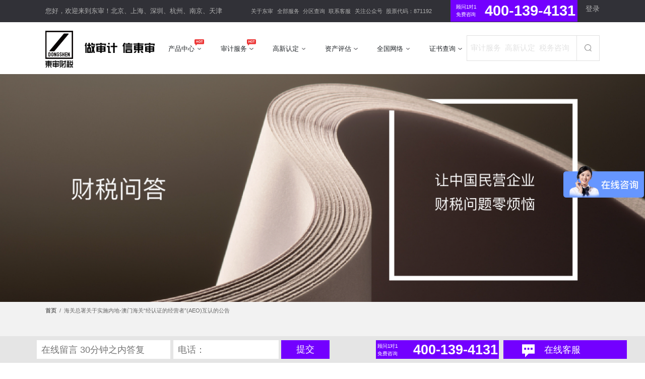

--- FILE ---
content_type: text/html; charset=utf-8
request_url: https://www.dscpa.cn/article/detail/3295
body_size: 41166
content:
<!DOCTYPE html>
<html lang="en">
<head>
    <meta charset="UTF-8">
    <meta name="viewport" content="width=device-width, initial-scale=1.0">
    <meta http-equiv="X-UA-Compatible" content="ie=edge">
    <title>海关总署关于实施内地-澳门海关“经认证的经营者”(AEO)互认的公告</title>
    <meta name="keywords" content="海关总署公告2023年第49号；关于实施内地-澳门海关“经认证的经营者”(AEO)互认的公告；">
    <meta name="description" content="　2023年2月，海关总署与澳门海关正式签署了《海关总署和澳门海关关于内地海关企业信用管理制度与澳门海关认可经济营运商计划互认的安排》(以下简称《互认安排》)，决定自2023年6月1日起正式实施。">
    <link rel="shortcut icon" href="/static/logo.ico" type="image/x-icon" />
    <link rel="stylesheet" href="/static/index/css/bootstrap.css"/>
    <script src="/static/index/js/jquery-1.11.3.js"></script>
    <script src="/static/index/js/popper.min.js"></script>
    <script src="/static/index/js/bootstrap.min.js"></script>
    <link rel="stylesheet" href="/static/index/css/financeAT.css">
    <script>
        (function(){
            resetrem();
            //切换屏幕 （横屏竖屏）
            window.addEventListener("orientationchange", resetrem);
            //resize：屏幕的大小发生改变就触发监听事件resetrem
            window.addEventListener("resize", resetrem);
            function resetrem(){
                var html = document.querySelector("html"); //获取到html元素
                var width = html.getBoundingClientRect().width; //获取屏幕的宽度
                html.style.fontSize = width / 70+ "px";
                if (html.getBoundingClientRect().width <='1053') {
                    html.getBoundingClientRect().width = 1053 + 'px';
                    html.style.fontSize = 1053 / 70 + "px";
                }
            }
        })();
    </script>
</head>
<body>
    
    <link rel="stylesheet" href="/static/index/css/header.css">
    <script src="/static/index/js/jquery-1.11.3.js"></script>
<!-- 顶部导航栏 -->
<div class="topNav">
    <div class="topNav-contaner">
        <div class="left">
            您好，欢迎来到东审！北京、上海、深圳、杭州、南京、天津
        </div>
        <div class="right">
            <ul class="list">
                                <li>
                    <a href="/index/understands" target="_blank">关于东审</a>
                </li>
                                <li>
                    <a href="/productc/index" target="_blank">全部服务</a>
                </li>
                                <li>
                    <a href="/nationaln/index" target="_blank">分区查询</a>
                </li>
                                <li>
                    <a href="http://p.qiao.baidu.com/cps/chat?siteId=17295902&userId=34253194&siteToken=b9071544d04f2281f7ba75e943c65583">联系客服</a>
                </li>
                <li class="qr-box">
                    <a>关注公众号</a>
                    <div class="QRcode">
                        <img src="/static/index/img/gzh.png" alt="">
                    </div>
                </li>
                <li><a>股票代码：871192</a></li>
            </ul>
            <div class="right-login">
                <div class="consult">
                    <div>
                        <div>顾问1对1</div>
                        <div>免费咨询</div>
                    </div>
                    <div class="phone">
                        400-139-4131                    </div>
                </div>
                <div class="logon">
                    <span>
                        <a>登录</a>
                    </span>
                </div>
            </div>
        </div>
    </div>
</div>
<!-- 上方白色导航栏 -->
<div class="navigation">
    <a class="logo" href="/index/index">
        <div>
            <img src="https://cdn.dscsweb.com/site/img/2025/05/8c6953a2e03c80f442673ea8dec222b2.png" alt="">
        </div>
        <div>
            <img src="https://cdn.dscsweb.com/site/img/2025/05/7207d0df4c6e85c760eff475f70f311a.png" alt="">
            <!-- 东审财税 -->
        </div>
    </a>
    <div class="logo-title">
        <img src="/static/index/img/广告.png" alt="">
    </div>
    <div class="navigation-three-box">
        <ul class="list2">
                        <li class="topNav1" hid="18">
                <div>
                    <a href="/productc/index">
                        <span>产品中心</span>
                        <span>
                                <img src="/static/index/img/3-03.png" alt="">
                            </span>
                                                <span class="hot3">
                                <img src="/static/index/img/hot2.png" alt="">
                            </span>
                                            </a>
                </div>
                <div>
                    <a href="/productc/index">
                        <span>产品中心</span>
                        <span>
                            <img src="/static/index/img/3-03.png" alt="">
                        </span>
                    </a>
                </div>
            </li>
                        <li class="topNav1" hid="19">
                <div>
                    <a href="//index">
                        <span>财税培训</span>
                        <span>
                                <img src="/static/index/img/3-03.png" alt="">
                            </span>
                                            </a>
                </div>
                <div>
                    <a href="//index">
                        <span>财税培训</span>
                        <span>
                            <img src="/static/index/img/3-03.png" alt="">
                        </span>
                    </a>
                </div>
            </li>
                        <li class="topNav1" hid="20">
                <div>
                    <a href="/auditserver/index">
                        <span>审计服务</span>
                        <span>
                                <img src="/static/index/img/3-03.png" alt="">
                            </span>
                                                <span class="hot3">
                                <img src="/static/index/img/hot2.png" alt="">
                            </span>
                                            </a>
                </div>
                <div>
                    <a href="/auditserver/index">
                        <span>审计服务</span>
                        <span>
                            <img src="/static/index/img/3-03.png" alt="">
                        </span>
                    </a>
                </div>
            </li>
                        <li class="topNav1" hid="21">
                <div>
                    <a href="/index/highechi">
                        <span>高新认定</span>
                        <span>
                                <img src="/static/index/img/3-03.png" alt="">
                            </span>
                                            </a>
                </div>
                <div>
                    <a href="/index/highechi">
                        <span>高新认定</span>
                        <span>
                            <img src="/static/index/img/3-03.png" alt="">
                        </span>
                    </a>
                </div>
            </li>
                        <li class="topNav1" hid="22">
                <div>
                    <a href="/assetsa/index">
                        <span>资产评估</span>
                        <span>
                                <img src="/static/index/img/3-03.png" alt="">
                            </span>
                                            </a>
                </div>
                <div>
                    <a href="/assetsa/index">
                        <span>资产评估</span>
                        <span>
                            <img src="/static/index/img/3-03.png" alt="">
                        </span>
                    </a>
                </div>
            </li>
                        <li class="topNav1" hid="23">
                <div>
                    <a href="/dongshenbs/index">
                        <span>东审商学院</span>
                        <span>
                                <img src="/static/index/img/3-03.png" alt="">
                            </span>
                                            </a>
                </div>
                <div>
                    <a href="/dongshenbs/index">
                        <span>东审商学院</span>
                        <span>
                            <img src="/static/index/img/3-03.png" alt="">
                        </span>
                    </a>
                </div>
            </li>
                        <li class="topNav1" hid="24">
                <div>
                    <a href="/nationaln/index">
                        <span>全国网络</span>
                        <span>
                                <img src="/static/index/img/3-03.png" alt="">
                            </span>
                                            </a>
                </div>
                <div>
                    <a href="/nationaln/index">
                        <span>全国网络</span>
                        <span>
                            <img src="/static/index/img/3-03.png" alt="">
                        </span>
                    </a>
                </div>
            </li>
                        <li class="topNav1" hid="388">
                <div>
                    <a href="/seminar/index">
                        <span>证书查询</span>
                        <span>
                                <img src="/static/index/img/3-03.png" alt="">
                            </span>
                                            </a>
                </div>
                <div>
                    <a href="/seminar/index">
                        <span>证书查询</span>
                        <span>
                            <img src="/static/index/img/3-03.png" alt="">
                        </span>
                    </a>
                </div>
            </li>
                    </ul>
        <div class="search">
            <input type="text" name="searchContent" placeholder="审计服务&nbsp;&nbsp;高新认定&nbsp;&nbsp;税务咨询">
            <div onclick="goSearchs()">
                <img src="/static/index/img/search.png" alt="">
            </div>
        </div>
    </div>
</div>
<!-- 顶部导航栏悬停样式 -->
<div class="hover">
    <div class="hover1" style="display: block;">
        <div class="hoverContent" id="hoverLoop"></div>
        <div class="hoverConsult">
            <div>更懂纳税规划的审计服务</div>
            <ul>
                <li>本周热点 <span class="line2"></span></li>
                <li>产品目录 <span class="line2"></span></li>
                <li>优势 <span class="line2"></span></li>
                <li>专业团队 <span class="line2"></span></li>
                <li>专业团队 <span class="line2"></span></li>
                <li>用户评价</li>
                <li><a href="http://p.qiao.baidu.com/cps/chat?siteId=17295902&userId=34253194&siteToken=b9071544d04f2281f7ba75e943c65583" target="_blank">立即咨询</a></li>
            </ul>
        </div>
    </div>
</div>
<!-- 登录窗口 -->
<div class="register">
    <div>
        <img src="/static/index/img/close.png" alt="">
        <div>
            会员登录
        </div>
        <div>
            <input class="telephone" type="text" placeholder="手机号">
        </div>
        <div>
            <input class="code" type="text" placeholder="请输入验证码">
            <text class="getCode">获取验证码</text>
        </div>
        <div class="registerButton">
            登录/注册
        </div>
    </div>
    
</div>
<script src="/static/index/js/jquery-1.11.3.js"></script>
<script>
    $.ajax({
        url:'/user/check_login',
        type:'get',
        dataType:'json',
        success:function(res){
            if(res.flag == 1){
                $('.logon').html('<div><a href="/user/index" target="_blank">个人中心</a></div>');
            }
            else{
                $('.logon').html(`
                <span>
                    <a>登录</a>
                </span>
                `)
            }
        },
        error:function(err){
            console.log(err);
        }
    })
    $('.topNav').css('height',$(window).width()*0.0340+'px');
    $('.navigation').css('height',$(window).width()*0.08103+'px');
    // $('.navigation>div:last-child').css('height',Math.ceil($('.navigation').height())+'px');
    $('.hoverContent').css('height',$(window).width()*0.3530+'px');
    $('.hoverConsult').css('height',$(window).width()*0.0577+'px');
    $('.hoverConsult').css('line-height',$(window).width()*0.0577+'px');
    $('.hover').css('height',$(window).width()*0.4107+'px');
    // $('.list2>li').hover(function(){
    //     this.children[0].children[0].children[1].children[0].src="/static/index/img/5-05.png";
    // },function(){
    //     this.children[0].children[0].children[1].children[0].src="/static/index/img/3-03.png";
    // });
    //
    (function () {
        var data = {"18":{"id":18,"name":"\u4ea7\u54c1\u4e2d\u5fc3","pid":0,"type":2,"controller":"productc","action":"index","hot":1,"level":0,"son":{"59":{"id":59,"name":"\u5ba1\u8ba1\u670d\u52a1","pid":18,"type":2,"controller":"auditserver","action":"index","hot":0,"level":1,"son":{"60":{"id":60,"name":"\u5e74\u5ea6\u4f1a\u8ba1\u62a5\u8868\u5ba1\u8ba1","pid":59,"type":2,"controller":"annualfsa","action":"index","hot":0,"level":2,"son":[]},"134":{"id":134,"name":"\u9ad8\u65b0\u8ba4\u5b9a\u4e13\u9879\u5ba1\u8ba1\u62a5\u544a","pid":59,"type":2,"controller":"specialaohta","action":"index","hot":0,"level":2,"son":[]},"379":{"id":379,"name":"\u8d22\u52a1\u5c3d\u804c\u8c03\u67e5\u5ba1\u8ba1","pid":59,"type":2,"controller":"financialdd","action":"inext","hot":0,"level":2,"son":[]},"380":{"id":380,"name":"\u8d44\u672c\u91d1\u5ba1\u9a8c\u62a5\u544a","pid":59,"type":2,"controller":"capitalrr","action":"inext","hot":0,"level":2,"son":[]},"381":{"id":381,"name":"\u4f01\u4e1a\u6240\u5f97\u7a0e\u6c47\u7b97\u6e05\u7f34\u5ba1\u6838\u9274\u8bc1","pid":59,"type":2,"controller":"verificationofsoeit","action":"inext","hot":0,"level":2,"son":[]},"382":{"id":382,"name":"\u4f01\u4e1a\u8d44\u4ea7\u635f\u5931\u5ba1\u6838","pid":59,"type":2,"controller":"appraisaloeal","action":"inext","hot":0,"level":2,"son":[]},"383":{"id":383,"name":"\u571f\u5730\u589e\u503c\u7a0e\u6e05\u7b97\u5ba1\u8ba1","pid":59,"type":2,"controller":"customer_service","action":"inext","hot":0,"level":2,"son":[]},"384":{"id":384,"name":"\u4f01\u4e1a\u8d22\u7a0e\u54a8\u8be2","pid":59,"type":2,"controller":"enterprisetc","action":"inext","hot":0,"level":2,"son":[]}}},"62":{"id":62,"name":"\u9ad8\u65b0\u8ba4\u5b9a","pid":18,"type":2,"controller":"index","action":"highechi","hot":0,"level":1,"son":{"63":{"id":63,"name":"\u9ad8\u65b0\u6280\u672f\u4f01\u4e1a\u8ba4\u5b9a\u670d\u52a1","pid":62,"type":2,"controller":"hightecs","action":"index","hot":0,"level":2,"son":[]},"70":{"id":70,"name":"\u56fd\u5bb6\u9ad8\u65b0\u4e13\u9879\u5ba1\u8ba1","pid":62,"type":2,"controller":"nationalhtsa","action":"index","hot":0,"level":2,"son":[]},"137":{"id":137,"name":"\u56fd\u5bb6\u9ad8\u65b0\u6258\u7ba1","pid":62,"type":2,"controller":"nationalhtt","action":"index","hot":0,"level":2,"son":[]},"138":{"id":138,"name":"\u4e2d\u5173\u6751\u9ad8\u65b0\u4ee3\u7406","pid":62,"type":2,"controller":"zhongguancunhta","action":"index","hot":0,"level":2,"son":[]},"139":{"id":139,"name":"\u57fa\u91d1\u7533\u8bf7","pid":62,"type":2,"controller":"funda","action":"index","hot":0,"level":2,"son":[]},"141":{"id":141,"name":"\u5176\u5b83\u9ad8\u65b0\u7c7b\u4ee3\u7406\u670d\u52a1","pid":62,"type":2,"controller":"customer_service","action":"index","hot":0,"level":2,"son":[]},"142":{"id":142,"name":"\u9ad8\u65b0\u7a3d\u67e5\u5e94\u5bf9\u4ee3\u7406","pid":62,"type":2,"controller":"nationalhtira","action":"index","hot":0,"level":2,"son":[]}}},"150":{"id":150,"name":"\u52a0\u6263\u670d\u52a1","pid":18,"type":2,"controller":"additionald","action":"index","hot":0,"level":1,"son":{"153":{"id":153,"name":"\u7814\u53d1\u8d39\u7528\u52a0\u8ba1\u6263\u9664\u4ee3\u7406","pid":150,"type":2,"controller":"additionald","action":"index","hot":0,"level":2,"son":[]},"155":{"id":155,"name":"\u7814\u53d1\u8d39\u7528\u52a0\u8ba1\u6263\u9664\u5ba1\u8ba1\u670d\u52a1","pid":150,"type":2,"controller":"expensespda","action":"index","hot":0,"level":2,"son":[]}}},"159":{"id":159,"name":"\u7a0e\u52a1\u54a8\u8be2","pid":18,"type":2,"controller":"enterprisetc","action":"index","hot":0,"level":1,"son":{"160":{"id":160,"name":"\u8d22\u7a0e\u54a8\u8be2\u670d\u52a1","pid":159,"type":2,"controller":"customer_service","action":"index","hot":0,"level":2,"son":[]},"161":{"id":161,"name":"\u9ad8\u65b0\u6258\u7ba1\u670d\u52a1","pid":159,"type":2,"controller":"nationalhtt","action":"imdex","hot":0,"level":2,"son":[]},"162":{"id":162,"name":"\u5e76\u8d2d\u91cd\u7ec4\u54a8\u8be2","pid":159,"type":2,"controller":"customer_service","action":"index","hot":0,"level":2,"son":[]},"163":{"id":163,"name":"\u7a0e\u4f01\u534f\u8c03","pid":159,"type":2,"controller":"customer_service","action":"index","hot":0,"level":2,"son":[]}}},"168":{"id":168,"name":"\u8d44\u4ea7\u8bc4\u4f30","pid":18,"type":2,"controller":"assetsa","action":"index","hot":0,"level":1,"son":{"189":{"id":189,"name":"\u4f01\u4e1a\u8d44\u4ea7\u4ef7\u503c\u8bc4\u4f30","pid":168,"type":2,"controller":"enterprisev","action":"index","hot":0,"level":2,"son":[]},"190":{"id":190,"name":"\u5355\u9879\u8d44\u4ea7\u8bc4\u4f30","pid":168,"type":2,"controller":"individualaa","action":"index","hot":0,"level":2,"son":[]},"191":{"id":191,"name":"\u9879\u76ee\u8d44\u4ea7\u8bc4\u4f30\u670d\u52a1","pid":168,"type":2,"controller":"projectaas","action":"index","hot":0,"level":2,"son":[]},"192":{"id":192,"name":"\u6d89\u8bc9\u8bc4\u4f30\u670d\u52a1","pid":168,"type":2,"controller":"litigationras","action":"index","hot":0,"level":2,"son":[]},"193":{"id":193,"name":"\u80a1\u6743\u8f6c\u8ba9\u51c0\u8d44\u4ea7\u8bc4\u4f30","pid":168,"type":2,"controller":"appraisal","action":"index","hot":0,"level":2,"son":[]},"194":{"id":194,"name":"\u5546\u8a89\u51cf\u503c\u6d4b\u8bd5\u8bc4\u4f30\u670d\u52a1","pid":168,"type":2,"controller":"goodwillites","action":"index","hot":0,"level":2,"son":[]},"195":{"id":195,"name":"\u7a0e\u57fa\u8bc4\u4f30\u670d\u52a1","pid":168,"type":2,"controller":"taxbas","action":"index","hot":0,"level":2,"son":[]},"375":{"id":375,"name":"\u5176\u5b83\u8bc4\u4f30","pid":168,"type":2,"controller":"customer_service","action":"next","hot":0,"level":2,"son":[]}}},"174":{"id":174,"name":"\u8d22\u7a0e\u5f8b\u5e08","pid":18,"type":2,"controller":"taxl","action":"index","hot":0,"level":1,"son":{"217":{"id":217,"name":"\u4f01\u4e1a\u5e38\u5e74\u6cd5\u5f8b\u987e\u95ee","pid":174,"type":2,"controller":"customer_service","action":"index","hot":0,"level":2,"son":[]},"218":{"id":218,"name":"\u6d89\u7a0e\u4e89\u8bae\u89e3\u51b3","pid":174,"type":2,"controller":"customer_service","action":"index","hot":0,"level":2,"son":[]},"219":{"id":219,"name":"\u80a1\u6743\u67b6\u6784\u8bbe\u8ba1","pid":174,"type":2,"controller":"customer_service","action":"index","hot":0,"level":2,"son":[]},"220":{"id":220,"name":"\u5458\u5de5\u80a1\u6743\u6fc0\u52b1","pid":174,"type":2,"controller":"customer_service","action":"index","hot":0,"level":2,"son":[]},"221":{"id":221,"name":"\u6c11\u5546\u4e8b\u8bc9\u8bbc\/\u4ef2\u88c1","pid":174,"type":2,"controller":"customer_service","action":"index","hot":0,"level":2,"son":[]},"222":{"id":222,"name":"\u52b3\u52a8\u4eba\u4e8b\u987e\u95ee","pid":174,"type":2,"controller":"customer_service","action":"index","hot":0,"level":2,"son":[]},"223":{"id":223,"name":"\u6cd5\u5f8b\u57f9\u8bad","pid":174,"type":2,"controller":"customer_service","action":"index","hot":0,"level":2,"son":[]},"224":{"id":224,"name":"\u6cd5\u5f8b\u5c3d\u804c\u8c03\u67e5","pid":174,"type":2,"controller":"customer_service","action":"index","hot":0,"level":2,"son":[]}}},"175":{"id":175,"name":"\u4e13\u5229\u4ee3\u7406","pid":18,"type":2,"controller":"recognitionopr","action":"index","hot":0,"level":1,"son":{"237":{"id":237,"name":"\u4e13\u5229\u4ee3\u7406","pid":175,"type":2,"controller":"patentb","action":"index","hot":0,"level":2,"son":[]},"238":{"id":238,"name":"\u8457\u4f5c\u6743\u4ee3\u7406","pid":175,"type":2,"controller":"copyrighta","action":"index","hot":0,"level":2,"son":[]},"239":{"id":239,"name":"\u4fb5\u6743\u9884\u8b66","pid":175,"type":2,"controller":"earlywoi","action":"index","hot":0,"level":2,"son":[]},"240":{"id":240,"name":"\u4f01\u4e1a\u77e5\u8bc6\u4ea7\u6743\u5e03\u5c40","pid":175,"type":2,"controller":"intellectualpdoe","action":"index","hot":0,"level":2,"son":[]},"241":{"id":241,"name":"\u96c6\u6210\u7535\u8def\u5e03\u56fe\u8bbe\u8ba1\u4ee3\u7406","pid":175,"type":2,"controller":"iclda","action":"index","hot":0,"level":2,"son":[]},"242":{"id":242,"name":"\u5c3d\u804c\u8c03\u67e5(FTO)","pid":175,"type":2,"controller":"duedfto","action":"index","hot":0,"level":2,"son":[]},"243":{"id":243,"name":"\u77e5\u8bc6\u4ea7\u6743\u8d2f\u6807","pid":175,"type":2,"controller":"implementationoips","action":"index","hot":0,"level":2,"son":[]},"374":{"id":374,"name":"\u5546\u6807\u7533\u8bf7\u4ee3\u7406","pid":175,"type":2,"controller":"trademarkb","action":"next","hot":0,"level":2,"son":[]}}},"176":{"id":176,"name":"\u8d22\u52a1\u5916\u5305","pid":18,"type":2,"controller":"financialo","action":"index","hot":0,"level":1,"son":{"251":{"id":251,"name":"\u4ee3\u7406\u8bb0\u8d26\u670d\u52a1","pid":176,"type":2,"controller":"agentbs","action":"index","hot":0,"level":2,"son":[]},"252":{"id":252,"name":"\u5f52\u96c6\u7814\u53d1\u8d39\u7528\u8f85\u52a9\u8d26\u670d\u52a1","pid":176,"type":2,"controller":"collectionoeaas","action":"index","hot":0,"level":2,"son":[]},"253":{"id":253,"name":"\u7814\u53d1\u8d39\u7528\u79d1\u76ee\u8bbe\u8ba1\u670d\u52a1","pid":176,"type":2,"controller":"expensesds","action":"index","hot":0,"level":2,"son":[]},"254":{"id":254,"name":"\u8d22\u52a1\u68b3\u7406\u670d\u52a1","pid":176,"type":2,"controller":"financialcs","action":"index","hot":0,"level":2,"son":[]},"255":{"id":255,"name":"\u79d1\u6280\u578b\u4f01\u4e1a\u5de7\u7528\u7a0e\u6536\u4f18\u60e0\u6307\u5bfc","pid":176,"type":2,"controller":"scientificatesutpg","action":"index","hot":0,"level":2,"son":[]},"256":{"id":256,"name":"\u9ad8\u65b0\u6280\u672f\u4f01\u4e1a\u5b75\u5316\u6307\u5bfc","pid":176,"type":2,"controller":"guidanceoiohte","action":"index","hot":0,"level":2,"son":[]},"378":{"id":378,"name":"\u9ad8\u65b0\u8bb0\u8d26\u670d\u52a1","pid":176,"type":2,"controller":"highte","action":"next","hot":0,"level":2,"son":[]},"385":{"id":385,"name":"\u5de7\u7528\u7a0e\u6536\u4f18\u60e0","pid":176,"type":2,"controller":"cleveruotp","action":"index","hot":0,"level":2,"son":[]}}}}},"19":{"id":19,"name":"\u8d22\u7a0e\u57f9\u8bad","pid":0,"type":2,"controller":"","action":"index","hot":0,"level":0,"son":[]},"20":{"id":20,"name":"\u5ba1\u8ba1\u670d\u52a1","pid":0,"type":2,"controller":"auditserver","action":"index","hot":1,"level":0,"son":[]},"21":{"id":21,"name":"\u9ad8\u65b0\u8ba4\u5b9a","pid":0,"type":2,"controller":"index","action":"highechi","hot":0,"level":0,"son":[]},"22":{"id":22,"name":"\u8d44\u4ea7\u8bc4\u4f30","pid":0,"type":2,"controller":"assetsa","action":"index","hot":0,"level":0,"son":[]},"23":{"id":23,"name":"\u4e1c\u5ba1\u5546\u5b66\u9662","pid":0,"type":2,"controller":"dongshenbs","action":"index","hot":0,"level":0,"son":[]},"24":{"id":24,"name":"\u5168\u56fd\u7f51\u7edc","pid":0,"type":2,"controller":"nationaln","action":"index","hot":0,"level":0,"son":[]},"388":{"id":388,"name":"\u8bc1\u4e66\u67e5\u8be2","pid":0,"type":2,"controller":"seminar","action":"index","hot":0,"level":0,"son":[]}};
        $('.topNav1').hover(function () {
            $('#hoverLoop').empty();
            var hid = $(this).attr('hid'); //悬停的一级分类id
            //二级标题
            var obj = data[hid]['son'];
            // console.log(obj);
            // console.log(Object.keys(obj).length);
            var str = '';
            var v; //二级导航
            var vv; //三级导航
            var count = 0;
            if (obj.length == 0) {
                return false;
            }
            for (v in obj) {
                str += "<div><div class='hoverTitle'><a href='/" + obj[v].controller + "/" + obj[v].action + "' target='_blank'>" + obj[v].name + "</a></div><div></div><ul class='hoverText'>";
                var objj = obj[v].son;
                for (vv in objj) {
                    str += "<li><a href='/" + objj[vv].controller + "/" + objj[vv].action + "'>" + objj[vv].name + "</a></li>";
                }
                str += "</ul><div class='more'><a href='http://p.qiao.baidu.com/cps/chat?siteId=17295902&userId=34253194&siteToken=b9071544d04f2281f7ba75e943c65583'>了解更多 <span><img src='/static/index/img/right-03.png'></span></a></div>";
                count++; //计数, 逢5不加竖线
                if (count % 5 == 0) {
                    str += "</div>";
                } else {
                    str += "<div class='line'></div></div>";
                }
            }
            $('#hoverLoop').append(str);

            $('.hover').css('display', 'block');
        }, function () {
            $('.hover').css('display', 'none');
        });

        $('.hover').hover(function () {
            $(this).css('display', 'block');
        }, function () {
            $(this).css('display', 'none');
        });
    })();
    //搜索
    function goSearchs() {
        window.location.href = '/search?title=' + $('input[name=searchContent]').val();
    };
    $('.logon').on('click','span',function(){
        $('.register').css('display','block')
    });
    $('.register>div>img').on('click',function(){
        $('.register').css('display','none')
    });
    $('.registerButton').on('click',function(){
        var phone = $('.telephone').val();
        var code = $('.code').val();
        $.ajax({
            url:'/user/login',
            type:'post',
            data:{'mobile':phone,'code':code},
            dataType:'json',
            success:function(res){
                if(res.flag == 1){
                    $('.logon').html('<div><a href="/user/index" target="_blank">个人中心</a></div>');
                    $('.register').css('display','none');
                }
                else{
                    alert(res.msg);
                }
                
            },
            error:function(err){
                console.log(err)
            }

        })
    });
    $('.logon>div').on('click',function(){
        window.location.href=""
    })
    
    
    $('.register').on('click','.getCode',function(){
        if($('.getCode').html() == '获取验证码'){
            console.log(111)
            console.log($('.telephone').val())
            var phone = $('.telephone').val();
            if($('.telephone').val()){
                console.log(123)
                $.ajax({
                    url:'/user/send_login_code',
                    type:'get',
                    data:{'mobile':phone},
                    dataType:'json',
                    success:function(res){
                        if(res.flag == 1){
                            var num = 60;
                            $('.getCode').html(num)
                            var time = setInterval(function(){
                                if(num > 0){
                                    num-- 
                                    $('.getCode').html(num)
                                }
                                else
                                {
                                    clearInterval(time)
                                    $('.getCode').html("获取验证码")
                                }
                            },1000)
                        }
                    },
                    error:function(err){
                        console.log(err);
                    }
                })
            }
            else{

            }
        }
        else
        {
            alert("请60秒后再次请求")
        }
    })
</script>
    <div class="banner">
        <img src="/static/index/img/financeAT/banner.png" alt="">
    </div>
    <div class="understandDSContent1">
        <div>
            <a href="/index/index" target="_blank">首页</a>&nbsp; /&nbsp;
<!--            <a href="./financeAT.html" target="_blank">财税问答</a>&nbsp; /&nbsp; -->
            海关总署关于实施内地-澳门海关“经认证的经营者”(AEO)互认的公告        </div>
        <div class="essay">
            <div class="essayTitle">
                海关总署关于实施内地-澳门海关“经认证的经营者”(AEO)互认的公告            </div>
            <div class="essaySubtitle">
                【摘要】：自2023年6月1日起正式实施            </div>
            <div class="essayText">
                <p style="text-align: center;"><span><span><span><span>海关总署公告2023年第49号&nbsp;&nbsp;&nbsp;&nbsp;&nbsp;&nbsp;&nbsp;&nbsp;&nbsp;&nbsp;&nbsp; 2023-05-11</span></span></span></span></p><p style="text-align: justify;"><span><br></span></p><p style="text-align: justify;"><span><span><span><span>　　2023年2月，海关总署与澳门海关正式签署了《海关总署和澳门海关关于内地海关企业信用管理制度与澳门海关认可经济营运商计划互认的安排》(以下简称《互认安排》)，决定自2023年6月1日起正式实施。现就有关事项公告如下：</span></span></span></span></p><p style="text-align: justify;"><span><br></span></p><p style="text-align: justify;"><span><span><span><span>　　一、根据《互认安排》规定，内地与澳门海关双方相互认可对方海关的“经认证的经营者”(Authorized Economic Operator，简称“AEO”)，为进口自对方AEO企业的货物提供通关便利。其中，内地海关认可澳门海关A级认可经济营运商为互认的AEO企业，澳门海关认可内地海关高级认证企业为互认的AEO企业。</span></span></span></span></p><p style="text-align: justify;"><span><br></span></p><p style="text-align: justify;"><span><span><span><span>　　二、内地与澳门双方海关在进口货物通关时，相互给予对方AEO企业如下通关便利措施：适用较低的进口货物查验率;对需要实货检查的货物给予优先查验;指定海关联络员，负责沟通处理AEO企业在通关中遇到的问题;在进出口贸易中断并恢复后优先通关。</span></span></span></span></p><p style="text-align: justify;"><span><br></span></p><p style="text-align: justify;"><span><span><span><span>　　三、内地AEO企业向澳门出口货物时，需要将AEO编码(AEOCN+在内地海关注册登记和备案的10位企业编码，例如AEOCN1234567890)告知澳门进口商，由其按照澳门海关规定申报，澳门海关确认内地海关AEO企业身份并给予相关便利措施。</span></span></span></span></p><p style="text-align: justify;"><span><br></span></p><p style="text-align: justify;"><span><span><span><span>　　四、内地企业自澳门AEO企业进口货物时，需要分别在进口报关单“境外发货人”栏目中的“境外发货人编码”一栏和水、空运货运舱单中的“发货人AEO编码”一栏填写澳门AEO企业编码。填写方式为：“地区代码(MO)+9位数字”，例如“MO123456789”。内地海关确认澳门AEO企业身份并给予相关便利措施。</span></span></span></span></p><p style="text-align: justify;"><span><span><span><span><br></span></span></span></span></p>            </div>
        </div>
    </div>
    
    <link rel="stylesheet" href="/static/index/css/footer.css?v1">
    <script src="/static/index/js/jquery-1.11.3.js"></script>
    <script>
        (function () {
            resetrem();
            //切换屏幕 （横屏竖屏）
            window.addEventListener("orientationchange", resetrem);
            //resize：屏幕的大小发生改变就触发监听事件resetrem
            window.addEventListener("resize", resetrem);
            function resetrem() {
                var html = document.querySelector("html"); //获取到html元素
                var width = html.getBoundingClientRect().width; //获取屏幕的宽度
                html.style.fontSize = width / 70 + "px";
                if (html.getBoundingClientRect().width <= '1053') {
                    html.getBoundingClientRect().width = 1053 + 'px';
                    html.style.fontSize = 1053 / 70 + "px";
                }
            }
        })();
    </script>
<!-- 底部导航栏 -->
<div class="bottomNav">
    <ul>
                <li>
            <ul class="aboutDS">
                <li><a href="/understands/index" target="_blank">关于东审</a></li>
                <li></li>
                                <li><a href="/understands/index?class=1" target="_blank">为什么选择东审</a></li>
                                <li><a href="/understands/index?class=2" target="_blank">东审大家族</a></li>
                                <li><a href="/understands/index?class=3" target="_blank">资质认证</a></li>
                                <li><a href="/understands/index?class=4" target="_blank">发展历程</a></li>
                                <li><a href="/understands/index?class=5" target="_blank">公司新闻</a></li>
                            </ul>
        </li>
                <li>
            <ul class="aboutDS">
                <li><a href="/enterprisetc/index" target="_blank">财税服务</a></li>
                <li></li>
                                <li><a href="/auditserver/index" target="_blank">审计服务</a></li>
                                <li><a href="/index/highechi" target="_blank">高新认定</a></li>
                                <li><a href="/enterprisetc/index" target="_blank">税务咨询</a></li>
                                <li><a href="/financialo/index" target="_blank">财务外包</a></li>
                                <li><a href="/recognitionopr/index" target="_blank">专利代理</a></li>
                                <li><a href="/assetsa/index" target="_blank">资产评估</a></li>
                                <li><a href="/additionald/index" target="_blank">加扣服务</a></li>
                                <li><a href="/taxl/index" target="_blank">财税律师</a></li>
                            </ul>
        </li>
                <li>
            <ul class="aboutDS">
                <li><a href="/professionalt/index" target="_blank">专业团队</a></li>
                <li></li>
                                <li><a href="/professionalt/index" target="_blank">全员合影</a></li>
                                <li><a href="/professionalt/index" target="_blank">财税专家团队</a></li>
                                <li><a href="/professionalt/index" target="_blank">其他专家团队</a></li>
                            </ul>
        </li>
                <li>
            <ul class="aboutDS">
                <li><a href="/financet/index" target="_blank">战略合作</a></li>
                <li></li>
                                <li><a href="/financet/index" target="_blank">财税 + 培训</a></li>
                                <li><a href="/financef/index" target="_blank">财税 + 金融</a></li>
                                <li><a href="/financec/index" target="_blank">财税 + 咨询</a></li>
                            </ul>
        </li>
                <li>
            <ul class="aboutDS">
                <li><a href="/onfat/index" target="_blank">财税问答</a></li>
                <li></li>
                                <li><a href="/onfat/index" target="_blank">财税问答</a></li>
                                <li><a href="/onfat/index" target="_blank">答疑专刊</a></li>
                                <li><a href="/onfat/index" target="_blank">东审期刊</a></li>
                            </ul>
        </li>
                <li>
            <ul class="aboutDS">
                <li><a href="/recruitment/index" target="_blank">招聘人才</a></li>
                <li></li>
                                <li><a href="/recruitment/index" target="_blank">东审人才观</a></li>
                                <li><a href="/job/recruitment" target="_blank">需求岗位</a></li>
                            </ul>
        </li>
            </ul>
</div>
<!-- 底部logo -->
<div class="bottomLogo">
    <div>
        <img src="/static/index/img/logo2.png">
    </div>
    <div>
        <div>除特殊说明，本网站所列数据均出自我司</div>
        <div>Copyright  2019-2020 北京市东审财税科技股份有限公司 All rights reserved. <a href="https://beian.miit.gov.cn/#/Integrated/index" target="_blank">京ICP备：2021022878号-1</a> &nbsp; &nbsp;<a href="https://www.beian.gov.cn/portal/registerSystemInfo?recordcode=11010102006283" target="_blank">京公网安备：11010102006283号</a></div>
        <div>北京市东城区崇文门外大街9号正仁大厦11-12层</div>
        <div>如果您对我们的服务有任何建议或投诉，请拨打：010-51265999</div>
        <div>您也可以联系我们的官方邮箱：ds@tax861.com.cn</div>
    </div>

</div>
<div class="vision">
    让中国民营企业财税问题零烦恼
</div>
<!-- 尾部 -->
<div class="tail">
    <div class="leaveaM">
        <input type="text" id="content" placeholder="在线留言 30分钟之内答复">
    </div>
    <div class="userPhone">
        <input type="text" id="phone" placeholder="电话：">
    </div>
    <div class="feedback_submit" onclick="submit_message()">提交</div>
    <div class="adviser">
        <div>
            <div>顾问1对1</div>
            <div>免费咨询</div>
        </div>
        <div>400-139-4131</div>
    </div>
    <div class="customerS">
        <a href="http://p.qiao.baidu.com/cps/chat?siteId=17295902&userId=34253194&siteToken=b9071544d04f2281f7ba75e943c65583">
                <span>
                    <img src="/static/index/img/zxkf.png" alt="">
                </span>
            <span>在线客服</span>
        </a>
        <!-- <div>
            <img src="/static/index/img/zxkf.png" alt="">
        </div>
        <div>在线客服</div> -->
    </div>
</div>
<script>
    function submit_message() {
        var content = $('#content').val()
        var phone = $('#phone').val()
        if(content && phone){
            $.ajax({
                type: 'post',
                url: '/message',
                data: {
                    content: content,
                    phone:phone
                },
                dataType: 'json',
                success: function(msg) {
                    alert('您的留言已收到，我们将会在30分钟内给您回复。\n' +
                        '或致电400-139-4131');
                    $('#content').val('')
                    $('#phone').val('')
                }
            });
        }
        
    }
    (function() {
        var now_date = new Date();
        // 成立年份
        var year_num = now_date.getFullYear() - 2005;
        $(".year_num").text(year_num);
        // 高新年份
        var height_new_year = now_date.getFullYear() - 2008;
        $(".height_new_year").text(height_new_year);
        // 评估年份
        var assets_appraisal_year = now_date.getFullYear() - 1994;
        $(".assets_appraisal_year").text(assets_appraisal_year);
    })();
</script>
<script>
    //百度统计代码
    var _hmt = _hmt || [];
    (function() {
        var hm = document.createElement("script");
        hm.src = "https://hm.baidu.com/hm.js?b9071544d04f2281f7ba75e943c65583";
        var s = document.getElementsByTagName("script")[0]; 
        s.parentNode.insertBefore(hm, s);
    })();
</script>
<script>
    //360统计代码
    (function(b,a,e,h,f,c,g,s){b[h]=b[h]||function(){(b[h].c=b[h].c||[]).push(arguments)};
        b[h].s=!!c;g=a.getElementsByTagName(e)[0];s=a.createElement(e);
        s.src="//s.union.360.cn/"+f+".js";s.defer=!0;s.async=!0;g.parentNode.insertBefore(s,g)
    })(window,document,"script","_qha",495530,false);
</script>
    <script>
    </script>
</body>
</html>

--- FILE ---
content_type: text/css
request_url: https://www.dscpa.cn/static/index/css/financeAT.css
body_size: 10479
content:
@media (max-width: 1160px) {
    body{
        width: 1160px;
    }
}
.banner{
    width: 100%;
}
.banner>img{
    width: 100%;
}
.understandDSContent{
    padding: 0 7% 2rem;
    background-color: #F2F2F2;
}
.understandDSContent1{
    padding: 0 7% 2rem;
    background-color: #F2F2F2;
}
.outNav{
    display: flex;
    height: 1.2rem;
    box-sizing: content-box;
    justify-content: space-between;
    align-items: center;
    background-color: #fff;
    padding: 0.45rem 0;
    margin-bottom: 0.1rem;
}
.outNav .nav-link.active, 
.outNav .show > .nav-link,
.outNav .nav-link{
    color: inherit;
    background-color: transparent;
}
.outNav>.active{
    color: #0013FF
}
.outNav .nav-item{
    width: 33.33%;
    display: flex;
    justify-content: center;
    position: relative;
    float: left;
    text-align: center;
}
.understandDSContent>.tab-content{
    clear: both;
}
a.nav-link{
    color: #231815;
    padding: 0;
    font-size: 0.85rem;
}
.rightLine{
    height: 1rem;
    width: 0.1rem;
    top: 0;
    margin-top: 0.25rem;
    display: inline-block;
    background-color: #DBDCDC;
    position: absolute;
    left: 0;
    /* float: left; */
}
.understandDSContent>div:first-child,
.understandDSContent1>div:first-child{
    font-size: 0.6rem;
    color: #656565;
    padding-top: 0.5rem;
    margin-bottom: 2.5rem;
}
.understandDSContent>div:first-child>a,
.understandDSContent1>div:first-child>a{
    color: #656565;
    text-decoration: none;
    font-weight: 700;
}

.tab-pane{
    width: 100%;
    background-color: #fff;
}

.essay{
    background-color: #fff;
}
.essayTitle{
    font-size: 1.5rem;
    color: #333;
    padding-top: 2.4rem;
    margin-bottom:1.5rem;
    text-align: center;
}
.essaySubtitle{
    padding: 0.55rem 1.4rem;
    color: #888;
    font-size: 1rem;
    background-color: #f4f4f4;
    border: 1px solid #ccc;
}
.essayText{
    font-size: 0.9rem;
    color: #333;
    padding:2.3rem 1.4rem 3rem;
}

/* 东审期刊 */
.selectReason{
    width: 20%;
    display: flex;
    flex-direction: column;
    padding-top: 0.2rem;
    float: left;
}
.selectReason>li>a>span{
    display: inline-block;
    width: 0.3rem;
}
.selectReason>li>a{
    padding: 0.4rem 0 0.4rem 1.7rem;
    font-size: 0.8rem;
    color: #323232;
}
.selectReason .nav-link.active, 
.selectReason .show > .nav-link{
    background-color: #0013FF;
}
.dsJournal,
.dsJournal2,
.dsJournal3{
    display: none;
}
#tab1>div:last-child,
#tab3>div:last-child{
    clear: both;
}
.selectReason .nav-link{
    border-radius: 0rem;
}
.selectReasonC{
    width: 80%;
    float: right;
    margin-bottom: 2rem;
    float: right;
}
.selectReasonC>div{
    border-left: 0.1rem solid #F2F2F2;
}
.product{
    width: 100%;
    padding:1rem 5.8rem 0 2rem;
    background-color: #fff;
    display: flex;
    justify-content: space-between;
}
.productLeft{
    width: 34.85%;
    padding: 1rem 0 2.15rem;
    float: left;
}
.productLeftLargeImg{
    width: 100%;
    position: relative;
}
.productLeftLargeImg>img:first-child{
    width: 100%;
    height: 100%;
}
.productLeftLargeImg>img:last-child{
    position: absolute;
    width: 13.64%;
    top: 0;
    right: 0.6rem;
}
.productLeftShare{
    color: #999;
    margin-top: 1rem;
    display: flex;
}
.productLeftShare>div{
    display: flex;
    float: left;
}
.productLeftShare>div>img{
    width: 0.7rem;
    height: 0.7rem;
}
.productLeftShare>div>span{
    font-size: 0.7rem;
    margin-left: 0.3rem;
    margin-top: -0.3rem;
}
.productRight{
    width: 58.42%;
    padding: 1rem 0;
    float: right;
}
.productRightName{
    font-size: 1.5rem;
    font-weight: 700;
    color: #000;
}
.productRightPrice{
    padding: 0.5rem;
    margin-top: 0.5rem;
    width: 100%;
    background-color: #e8e8e8;
    font-size: 0.7rem;
    color: #999;
}
.productRightPrice>span{
    color: #ff0002;
    font-size: 1.2rem;
    font-weight: 700;
    margin-left: 2rem;
}
.productRightPrice2{
    color: #666;
    padding-left: 0.5rem;
    margin-top: 0.3rem;
    border-bottom: 0.1rem dashed #e8e8e8;
    padding-bottom: 0.5rem;
    font-size: 0.8rem;
}

.productRightIntroduce{
    margin-top: 1rem;
    padding-left: 0.45rem;
}
.productRightIntroduce>div{
    color: #333;
    font-size: 0.7rem;
}
.productRightIntroduce>div:nth-child(2){
    margin-top: 0.5rem;
}
.productRightIntroduce>div:nth-child(3){
    margin-top: 2.5rem;
}
.productRightIntroduce>div:nth-child(3)>span>img{
    width: 1rem;
    margin-top: -0.3rem;
}
.productRightIntroduce>div:last-child{
    display:flex;
    /* background-color:#8fc31f; */
    cursor: pointer;
}
.productRightIntroduce>div:last-child>div{
    padding: 0.2rem 1.2rem;
    color: #fff;
    font-size: 0.9rem;
    margin-left: 2rem;
    margin-top: 1.5rem;
    float: left;
}
.productRightIntroduce>div:last-child>div:first-child{
    background-color: #0013FF;
}
.productRightIntroduce>div:last-child>div:first-child>a{
    color: #fff;
    text-decoration: none;
}
.productRightIntroduce>div:last-child>div:last-child{
    background-color: #606060;
}
.productRightIntroduce>div:last-child>div:last-child>a{
    text-decoration: none;
    color: #fff;
}


.detailedIntroduce{
    width: 100%;
    background-color: #fff;
    clear: both;
}
.detailedIntroduce>div:first-child{
    width: 11.21%;
    text-align: center;
    position: relative;
    background-color: #fff;
    color: #C00D23;
    border-top: 0.2rem solid #C00D23;
    border-radius: 0rem;
    font-size: 0.9rem;
    padding-top: 0.45rem;
    /* border-bottom: 0.1rem solid #f0f0f0; */
}
.detailedIntroduce>div:first-child>div{
    position: absolute;
    top: 0;
    left: 0;
    width: 100%;
    height: 10px;
}
.detailedIntroduce>div:first-child>div>div{
    margin: auto;
    width: 0;
    height: 0;
    border-top: 8px solid #C00D23;
    border-left: 4px solid #fff;
    border-right: 4px solid #fff;
}
.detailedIntroduce>div:nth-child(2){
    color: #333;
    font-size: 0.7rem;
    margin-top: 1rem;
    padding-left: 1.45rem;
    padding-bottom: 2rem;
}
.property{
    background-color: #fff;
}
.journalList{
    margin: 0;
    padding: 3rem 0.3rem 0;
    display: flex;
    justify-content: space-between;
    flex-wrap: wrap;
    display: none;
}
.journalList>div{
    width: 49.14%;
    margin-bottom: 2rem;
    float: left;
    /* clear: both; */
}
.journalList>div:nth-child(2n+1){
    margin-right: 1.72%;
}
.questionTitle{
    font-size: 0.9rem;
    color: #231815;
    padding-left: 0.75rem;
    margin-bottom: 0.5rem;
}
.questionContent{
    background-color: #f2f2f2;
    padding: 1rem 0.9rem 0.75rem 0.75rem;
}
.questionContent>ul{
    height: 75%;
    padding:0;
    margin: 0;
    list-style-type: none;
}
.questionContent>ul>li>span:last-child{
    color: #d9d9d9;
    float: right;
}
.questionContent>ul>li{
    padding-top: 0.3rem;
    position: relative;
    display: flex;
    justify-content: space-between;
}
.questionContent>ul>li>a{
    width: 100%;
    position: relative;
    display: flex;
    justify-content: space-between;
    text-decoration: none;
    color: #000;
}
.questionContent>ul>li>span:first-child{
    width: 70%;
    font-size: 0.7rem;
    color: #333;
    word-break:break-all;
	display:-webkit-box;
	-webkit-line-clamp:1;
	-webkit-box-orient:vertical;
    overflow:hidden;
    float: left;
}
.questionContent>ul>li>a>span:first-child{
    width: 70%;
    font-size: 0.7rem;
    color: #333;
    word-break:break-all;
	display:-webkit-box;
	-webkit-line-clamp:1;
	-webkit-box-orient:vertical;
    overflow:hidden;
    float: left;
}

.questionContent>ul>li>span:nth-child(3){
    color: #ccc;
    font-size: 0.7rem;
}
.questionContent>ul>li>a>span:nth-child(2){
    color: #ccc;
    font-size: 0.7rem;
}
.questionContent>ul>li>span:first-child+span{
    display: none;
    position: absolute;
    margin-top: 1rem;
    margin-left:5rem;
    background-color: #ccc;
    color: #000;
    z-index: 2;
    padding: 0.3rem;
    font-size: 0.7rem;
}
.journalDetails{
    height: 100%;
    width: 100%;
}
.journalDetails>img{
    width: 100%;
    height: 100%;
}
.questionContent>ul>li>span:first-child+span:hover{
    display: block;
}

.questionContent>ul>li>span:first-child:hover+span{
    display: block;
    position: absolute;
    margin-top: 1rem;
    margin-left:5rem;
    background-color: #ccc;
    color: #000;
    z-index: 2;
    padding: 0.3rem;
}


.paging{
    display: flex;
    float: right;
    margin-top: 2.45rem;
    font-size: 0.7rem;
}
.paging>div{
    float: left;
}
.previous,
.lastPage,
.next{
    padding: 0.2rem 0.5rem;
    background-color: #ccc;
    color: #fff;
    cursor: pointer;
}
.previous{
    background-color: #606060;
}
.next{
    background-color: #0013FF;
    margin-left: 0.3rem;
}
.proPage{
    display: flex;
    margin: 0;
}
.proPage>div{
    float: left;
}
.proPage>div:first-child{
    background-color:#0013FF;
}
.proPage>div{
    width: 1.3rem;
    padding: 0.2rem 0rem;
    margin-left: 0.3rem;
    text-align: center;
    background-color: #ccc;
    color: #fff;
    cursor: pointer;
}
.clear{
    clear: both;
}
.dot{
    color: #000 !important;
    padding: 0rem !important;
    background-color: transparent !important;
    font-size: 0.7rem;
}
/* 商学院介绍 */
#selectReason1,
#DS1,
#certification{
    padding: 2.3rem 2.2rem 5rem;
}
.selectReason1Title{
    font-size: 1.5rem;
    color: #000;
    width: 66.56%;
    font-weight: 700;
}
.selectReason1Title+div{
    width: 65.35%;
    float: right;
    margin-top: 2rem;
    font-size: 0.8rem;
    line-height: 2.4rem;
    color: #999;
}
.journal,
.journal2,
.journal3{
    clear: both;
    display: flex;
    justify-content: space-between;
    padding-top: 5.45rem;
}
.journal>div,
.journal2>div,
.journal3>div{
    float: left;
}
.journalLBT>ul>li,
.journalLBT2>ul>li,
.journalLBT3>ul>li{
    float: left;
}
.journalLeft>img,
.journalRight>img,
.journalLeft2>img,
.journalRight2>img,
.journalLeft3>img,
.journalRight3>img{
    width: 1.2rem;
    margin-top:2.65rem;
}
.journalLBT,
.journalLBT2,
.journalLBT3{
    width: 80.38%;
    overflow: hidden;
}
.journalLBT>ul,
.journalLBT2>ul,
.journalLBT3>ul{
    display: flex;
    list-style-type: none;
    padding: 0;
    margin: 0;
}
.journalLBT>ul>li>img,
.journalLBT2>ul>li>img,
.journalLBT3>ul>li>img{
    width:100%;
}
.journalLBT>ul>li>div,
.journalLBT2>ul>li>div,
.journalLBT3>ul>li>div{
    font-size: 0.7rem;
    color: #333;
    text-align: center;
    cursor: pointer;
}
footer{
    clear: both;
}
















--- FILE ---
content_type: text/css
request_url: https://www.dscpa.cn/static/index/css/header.css
body_size: 9972
content:
.topNav{
    display: flex;
    justify-content: space-between;
    padding:0 7%;
    align-items:center;
    background-color: #313137;
    color:#B2B2B2;
}
.topNav>div:first-child{
    display: flex;
    justify-content: space-between;
    align-items: center;
    width: 100%;
}
.topNav>div:last-child{
    clear: both;
}
.red{
    color: #f00 !important;
}
.left{
    font-size:0.7rem;
    float: left;
    line-height:2rem;
}
.left>div{
    display:inline-block;
    font-size:0.7rem;
    margin-right:2rem;
}
.right{
    float: right;
    display: flex;
    align-items: center;
}
.list{
    display: flex;
    margin: 0;
    padding: 0;
    list-style-type: none;
    font-size: 0.6rem;
    margin-right: 1.6rem;
    position: relative;
}
.list>li{
    float: left;
    line-height: 2rem;
}
.list>li>a{
    margin-right:0.4rem;
    color: #B2B2B2;
    text-decoration: none;
}
.list>li:nth-child(5):hover a{
    color: #fff;
}
.list>li:nth-child(5):hover .QRcode{
    display: block;
}
.QRcode{
    position: absolute;
    width: 28.21%;
    margin-left: -1.5rem;
    margin-top: 0.3rem;
    z-index: 20;
    display: none;
}
.QRcode>img{
    width: 100%;
}
.consult{
    display: flex;
    align-items: center;
    float: left;
    font-size: 0.6rem;
    padding: 0 0.2rem;
    background-color: #7300FF;
    color: #fff;
    margin-right: 0.3rem;
}
.consult>div{
    float: left;
}
.consult>div:first-child{
    transform: scale(0.9);
    padding: 0.3rem;
}
.phone{
    font-size: 1.6rem;
    font-weight: 700;
    margin-left: 0.5rem;
}
.logon{
    font-size: 0;
    float: right;
    line-height: 2rem;

}
.logon>span{
    margin-left: 0.6rem;
    display: inline-block;
    font-size: 0.75rem;
}
.logon>div{
    font-size: 0.75rem;
    margin-left: 0.6rem;
    
}
.logon>div>a{
    color: #fff;
}
.logon>span>a{
    color:#fff;
    text-decoration: none;
    cursor: pointer;
}
.navigation{
    background-color: #fff;
    padding:0rem 7%;
    display: flex;
    align-items: center;
    height:100%;
    height: 5rem;
    justify-content: space-between;
    box-sizing: border-box;
}
.logo{
    width: 5.06%;
    position: relative;
    float: left;
    display: block;
    text-decoration: none;
    color: #000;
}
.logo>div{
    width: 100%;
    font-size: 0rem;
    margin-top: 0.2rem;
}

.logo>div>img{
    width: 100%;
}
.logo>div:first-child{
    overflow: hidden;
    margin-right:3%;
}
.logo>div:first-child>img{
    width: 200%;
    margin-left: -100%;
    transition:margin-left 70ms linear;
}
.logo:hover >div:first-child>img{
    margin-left: 1%;
}

.logo>img{
    width: 100%;
    margin-top: 50%;
    transform: translateY(-50%);
}
.list2{
    width: 68.60%;
    list-style-type: none;
    margin: 0;
    padding: 0;
    display: flex;
    justify-content: space-between;
    height: 100%;
    align-items: center;

}
.list2>li{
    padding:0 0.2rem;
    height: 100%;
    float: left;
    display: flex;
    align-items: center;
    position: relative;
}
.list2>li:nth-child(6){
    display: none;
}
.list2>li:nth-child(2){
    display: none;
}
.list2>li>div:first-child{
    position:absolute;
    margin:auto;
    top:0;
    bottom:0;
    height:0.9rem;
    white-space:nowrap;
}
.list2>li>div:nth-child(2){
    width: 100%;
    height: 0;
    overflow: hidden;
}
.list2>li>div>a{
    display: flex;
    color: #212529;
    text-decoration: none;
}
.list2>li>div>a>span:first-child{
    font-size: 0.7rem;
}
.list2>li>div>div:first-child{
    font-size: 0.7rem;
}
.list2>li>div>span{
    width: 0.4rem;
    display: inline-block;
    margin-top: -0.3rem;
    margin-left: 0.3rem;
}
.list2>li>div>a>span:nth-child(2){
    width: 0.4rem;
    display: inline-block;
    margin-top: -0.3rem;
    margin-left: 0.3rem;
}
.list2>li>div>a>span>img{
    width: 100%;
}
.list2>li>div>span>img{
    width: 100%;
}
.hot3{
    position: absolute;
    width: 1rem;
    right: -0.3rem;
    margin-top: -1rem;
    display: block;
    top: 0;
}
.hot3>img{
    width: 100%;
}
.list2>li:hover>div{
    color: #f00;
    font-weight: 700;
}
.list2>li:hover>div>a{
    color: #f00;
    font-weight: 700;
}
.hoverText>li>a{
    color: #000;
    text-decoration: none;
}
.navigation>div:nth-child(2){
    width: 16.84%;
    display: flex;
    justify-content: center;
    align-items: center;
    float: left;
}
.navigation>div:nth-child(2)>img{
    width: 75%;
}
.navigation>div:last-child{
    display: flex;
    float: right;
    align-items: center;
    width: 78.10%;
    height: 100%;
    position: relative;
    justify-content: space-between;
}
.search{
    border: 1px solid #E0E0E0;
    display: flex;
    width: 30.75%;
    height: 49.07%;
    float: right;
    position: absolute;
    right: 0;
    margin: auto;
    top: 0;
    bottom: 0;
}
.search>input{
    border: 0px;
    border-right: 1px solid #e2e2e2;
    height: 100%;
    font-size: 0.8rem;
    width: 82.97%;
    float: left;
    padding: 0 0.4rem;
}
.search ::-webkit-input-placeholder{
    color: #e2e2e2;
}
.search>div{
    width: 17.03%;
    height: 100%;
    display: flex;
    position: relative;
    align-items: center;
    float: right;
    text-align: center;
    justify-content: center;
}
.search>div>img{
    width: 30%;
    position: absolute;
    margin: auto;
    top: 0;
    left: 0;
    right: 0;
    bottom: 0;
}
/* 顶部导航栏悬停样式 */
.hover{
    background-color: #fff;
    width: 100%;
    background-color: #fff;
    position: absolute;
    z-index: 3;
    display: none;
}
.hover>div{
    width: 100%;
    height: 0.05rem;
    background-color: #D6D6D6;
}
.hoverContent{
    display: flex;
    flex-wrap: wrap;
}
.hoverContent>div:nth-child(6){
    display: none;
}
.hoverContent>div{
    width: 20%;
    padding-top: 1.2rem;
    height: 50%;
    border-bottom: 1px solid #D6D6D6;
    position: relative;
}
.hoverContent>div:hover>div:nth-child(2){
    background-color: #8DC21F;
}
.hoverContent>div:first-child,.hoverContent>div:nth-child(6){
    margin-left: 1.92%;
    width: 18.08% !important;
    box-sizing: border-box;
}
.hoverContent>div{
    float: left;
}
.hoverContent>div:nth-child(2),.hoverContent>div:nth-child(7),.hoverContent>div:nth-child(4),.hoverContent>div:nth-child(9){
    /* padding-left: 2rem; */
    padding-left: 0.8rem;
    padding-right: 0.8rem;
}
.hoverContent>div:nth-child(3),.hoverContent>div:nth-child(8){
    padding-left: 0.8rem;
    padding-right: 0.8rem;
}
.hoverContent>div:nth-child(5),.hoverContent>div:nth-child(10){
    padding-left: 0.8rem;
    margin-right: 1.92%;
    width: 18.08% !important;
}
.hoverTitle{
    font-size: 1rem;
    font-weight: 700;
}
.hoverTitle>a{
    color: #000;
    text-decoration: none;
}
.hoverTitle+div{
    width: 4rem;
    height: 0.3rem;
    background-color: transparent;
    margin-top: 0.3rem;
    margin-bottom: 1rem;
}
.hoverText{
    display: flex;
    float:left;
    flex-wrap: wrap;
    font-size: 0.6rem;
    color: #3E3A39;
    list-style-type: none;
    margin: 0;
    padding: 0;
    transform: scale(0.75);
    width: 133%;
    margin-left: -16.5%;
}
.hoverText>li{
    width: 50%;
    margin-bottom: 0.4rem;
    float: left;
}
.more{
    font-size: 0.6rem;
    position: absolute;
    /* bottom: 2rem; */
    bottom:0.4rem;
}
.more>a{
    bottom: 0.8rem;
    display: block;
    color: #3E3A39;
    text-decoration: none;
}
.more>a>span{
    width: 0.25rem;
    display: inline-block;
}
.more>a>span>img{
    width: 100%;
    margin-top: -0.2rem;
    margin-left: 0.3rem;
}
.line{
    width: 0.1rem;
    height: 9rem;
    background-color: #D6D6D6;
    position: absolute;
    right: 0;
    top: 1.5rem;
}
.hoverConsult{
    padding:0 7%;
    display: flex;
    justify-content: space-between;
    align-items: center;
    border: 1px solid #231815;
}
.hoverConsult>div{
    font-size: 1.2rem;
    font-weight: 700;
    float: left;
}
.hoverConsult>ul{
    display: flex;
    list-style-type: none;
    padding: 0;
    margin: 0;
    font-size: 1rem;
    color: #999999;
    float: right;
}
.hoverConsult>ul>li{
    display: flex;
    align-items: center;
    float: left;
}
.hoverConsult>ul>li:last-child{
    padding: 0.1rem 1rem;
    background-color: #7300FF;
    color: #fff;
    margin-left: 0.6rem;
}
.hoverConsult>ul>li:last-child>a{
    text-decoration: none;
    color: #fff;
}
.line2{
    width: 0.05rem;
    line-height: 1rem;
    height: 1rem;
    background-color: #999;
    display: inline-block;
    margin:0rem 0.6rem;
}
.hover1,.hover2,.hover3,.hover4,.hover5,.hover6{
    display: block;
}
/* 登录 */
.register{
    width: 100%;
    padding: 0 7%;
    position: absolute;
    z-index: 20;
    display: none;
}
.register>div{
    width: 24.63%;
    background-color: #fff;
    float: right;
    position: relative;
    padding: 1.5rem 1.5rem 2rem;
   
}
.register>div>img{
    position: absolute;
    right:0.6rem;
    top: 0.6rem;
    width: 0.6rem;
    height: 0.6rem;
    cursor: pointer;
}
.register>div>div:nth-child(2){
    font-size: 1rem;
    color: #666666;
    margin-bottom: 0.5rem;
}
.register>div>div:nth-child(3),
.register>div>div:nth-child(4){
    width: 100%;
    height: 1.7rem;
    border: 1px solid #ccc;
    font-size: 0;

}
.register>div>div:nth-child(3)>input,
.register>div>div:nth-child(4)>input{
    width: 100%;
    height:100%;
    border:none;
    font-size: 0.6rem;
    outline: none;
}
.register>div>div:nth-child(3)>input::placeholder,
.register>div>div:nth-child(4)>input::placeholder{
    color: #ccc;
}
.register>div>div:nth-child(3){
    margin-bottom: 0.8rem;
}
.register>div>div:nth-child(4){
    margin-bottom: 2rem;
    position: relative;
}
.register>div>div:nth-child(4)>text{
    position: absolute;
    right: 0.5rem;
    font-size: 0.6rem;
    color: #666666;
    line-height: 1.6rem;
    cursor: pointer;
}
.register>div>div:last-child{
    font-size: 0.9rem;
    color: #fff;
    background-color: #7300FF;
    height: 1.7rem;
    line-height: 1.7rem;
    text-align: center;
    cursor: pointer;
}


--- FILE ---
content_type: text/css
request_url: https://www.dscpa.cn/static/index/css/footer.css?v1
body_size: 4031
content:
/* 底部导航栏  */
@media (max-width: 1200px) {
    .tail{
        display: flex;
        position: fixed;
        width: 1160px;
        bottom: 0;
        z-index:3;
        background-color: #E5E5E5;
        padding: 0.45rem 0 0.45rem 4rem;
    }
}
@media (max-width: 1160px){
    .tail{
        width: 1160px !important;
    }
}
body{
    margin: 0 !important;
}
.bottomNav{
    padding: 1rem 7% 0;
    background-color: #fff;
}
.bottomNav>ul{
    width: 67.98%;
    display: flex;
    justify-content: space-between;
    list-style-type: none;
    margin: 0;
    padding: 0 0.3rem 0;
}
.bottomNav>ul>li{
    float: left;
}
.bottomNav>ul>li:nth-child(5){
    display: none;
}
.bottomNav>ul>li+li{
    margin-left:7%;
}
.aboutDS{
    list-style-type: none;
    padding: 0;
    margin: 0;
    color: #939393;
    font-size: 0.6rem;
}
.aboutDS>li:first-child{
    font-weight: 700;
    padding-bottom: 0.4rem;
}
.aboutDS>li:nth-child(2){
    width: 4rem;
    height: 0.1rem;
    background-color: #939393;
    margin-bottom: 0.6rem;
}
.aboutDS>li:nth-child(10){
    display: none;
}
.aboutDS>li>a{
    color: #939393;
    text-decoration: none;
}
/* 底部logo */
.bottomLogo{
    padding: 0 7%;
    display: flex;
    align-items: flex-end;
    clear: both;
    padding-top: 4rem;
    background-color: #fff;
}
.bottomLogo>div:first-child{
    width: 3%;
    float: left;
}
.bottomLogo>div:first-child>img{
    width: 150%;
}
.bottomLogo>div:last-child{
    color:#C6C5C6;
    font-size: 0.6rem;
    padding-left: 1.2rem;
    float: left;
}
.bottomLogo>div:last-child>a{
    font-size: 0.6rem;
    color: #c6c6c6;
}
.vision{
    text-align: center;
    color: #ddd;
    padding-top: 3rem;
    background-color: #fff;
    padding-bottom: 5.2rem;
    font-size: 1rem;
}
/* 尾部 */
.tail{
    display: flex;
    position: fixed;
    width: 100%;
    bottom: 0;
    z-index:3;
    background-color: #E5E5E5;
    padding: 0.45rem 0 0.45rem 4rem;
}
.tail>div{
    height:2rem;
    /* display: inline-block; */
    float:left;
}
.leaveaM{
    width: 21.96%;
    height: 100%;
}
.leaveaM>input{
    padding-left: 0.5rem;
    width: 100%;
    height: 100%;
    background-color: #fff;
    border: transparent;
    font-size: 1rem;
}
.userPhone{
    width: 17.33%;
    height: 100%;
    margin-left: 0.3rem;
}
.userPhone>input{
    width: 100%;
    height: 100%;
    background-color: #fff;
    border: transparent;
    padding-left: 0.5rem;
    font-size: 1rem;
}
.feedback_submit{
    width:7.97%;
    background-color: #7300FF;
    color:#FFFFFF;
    font-size: 1rem;
    line-height: 1rem;
    padding-top: 0.5rem;
    text-align: center;
    /* display: flex; */
    /* justify-content: center; */
    /* align-items: center; */
    margin-left: 0.3rem;
    margin-right: 5rem;
    cursor: pointer;
}
.adviser{
    width:20.24%;
    background-color: #7300FF;
    color: #fff;
    display: flex;
    justify-content: space-between;
    align-items: center;
}
.adviser > div{
    float: left;
}
.adviser>div:first-child{
    font-size: 0.6rem;
    transform: scale(0.9);
    padding-left: 1px;
}
.adviser>div:last-child{
    line-height: 2rem;
    font-size:1.5rem;
    font-weight: 700;
    margin-right: 2px;
}
.customerS{
    width: 20.24%;
    background-color: #7300FF;
    height: 100%;
    margin-left: 0.5rem;
}
.customerS>a{
    color: #fff;
    height: 100%;
    display: flex;
    align-items: center;
    text-decoration: none;
}
.customerS>a>span{
    float: left;
    margin-left:2rem;
}
.customerS>a>span:first-child{
    width:1.4rem;
    display: block;
    height: 1.4rem;
    /* float: left; */
    /* align-items: flex-end; */
}
.customerS>a>span:first-child>img{
    width: 100%;
}
/* .customerS>div:first-child{
    width: 18.37%;
    display: flex;
    height: 100%;
    align-items: flex-end;
}
.customerS>div:first-child>img{
    width: 100%;
} */
/* .customerS>div:last-child{
    font-size: 1.2rem;
    margin-left: 1rem;
} */
.customerS>a>span:last-child{
    font-size: 1rem;
    margin-left: 1rem;
}

--- FILE ---
content_type: text/javascript; charset=utf-8
request_url: https://goutong.baidu.com/site/407/b9071544d04f2281f7ba75e943c65583/b.js?siteId=17295902
body_size: 8525
content:
!function(){"use strict";!function(){var e={styleConfig:{"styleVersion":"1","inviteBox":{"btnBgColor":"#9861E6","startPage":1,"autoDuration":0,"cpyInfo":"","isShowText":1,"skinType":1,"buttonType":1,"inviteTypeData":{"0":{"width":400,"height":175},"1":{"width":680,"height":320},"2":{"width":400,"height":282},"3":{"width":400,"height":282}},"autoInvite":1,"stayTime":10,"closeTime":30,"toChatTime":5,"inviteWinPos":0,"welcome":"现在是人工在线时间，可以直接与我对话。也可以电话咨询：4001394131","needVerifyCode":1,"btnBgColorType":0,"autoChat":1,"height":150,"skinIndex":0,"customerStyle":{"acceptFontColor":"#000000","backImg":"https://su.bcebos.com/v1/biz-crm-aff-im/biz-crm-aff-im/generic/system/style/images/36d81f4b33044ad1a3b56c5fe893653a.png?authorization=bce-auth-v1/0a3fcab923c6474ea5dc6cb9d1fd53b9/2022-02-24T09:01:07Z/-1//52f42375b361f4ed0691922567f7749ef31903693c612bf197da7ff30a476e19","acceptBgColor":"#fecb2e","inviteBackImg":"https://aff-im.bj.bcebos.com/r/image/invite-back-img.png","horizontalPosition":"left","confirmBtnText":"在线咨询","portraitPosition":"top","marginTop":0,"buttonPosition":"center","marginLeft":0},"maxInviteNum":10,"defaultStyle":1,"likeCrm":0,"skinName":"自定义皮肤","autoHide":1,"reInvite":1,"sendButton":{"bgColor":"#bfecff","fontColor":"#1980df"},"inviteHeadImg":"https://su.bcebos.com/v1/biz-crm-aff-im/biz-crm-aff-im/generic/system/style/images/3565aff906fd4bb89037b3d3853540b9.png?authorization=bce-auth-v1/0a3fcab923c6474ea5dc6cb9d1fd53b9/2022-12-29T07:16:27Z/-1//aa39365648452eaf651fd48984b7c93d9bc4c6ed7a3fa6171feeb75c0553c92f","license":"000","isOpenAutoDirectCom":0,"fontPosition":"center","isCustomerStyle":0,"width":538,"position":"middle","inviteInterval":60,"inviteWinType":0,"tradeId":0,"fontColor":"#333333"},"aiSupportQuestion":false,"webimConfig":{"isShowIntelWelLan":0,"skinIndex":0,"autoDuration":0,"customerColor":"#6696FF","themeType":0,"license":"000","isOpenAutoDirectCom":1,"generalRecommend":1,"isShowCloseBtn":1,"skinType":1,"width":452,"isOpenKeepCom":1,"autoPopupMsg":0,"position":"right-bottom","needVerifyCode":1,"height":471,"waitVisitStayTime":6,"searchTermRecommend":0},"noteBoard":{"btnBgColor":"#9861E6","skinIndex":0,"webim":{"webimOnline":1,"webimOffline":1},"displayCompany":1,"skinName":"默认皮肤","cpyInfo":"人工客服不在线，请留下您的信息，我们会尽快和您联系。或拔打24小时人工客服电话进行咨询：\n400 139 4131","displayLxb":1,"formText":"感谢您的关注，当前人工不在线，请填写一下您的信息，我们会尽快和您联系。您也可以电话咨询：4001394131。24小时都有人工接听。","skinType":1,"form":{"formOffline":1,"formOnlineAuto":0},"position":"left-bottom","itemsExt":[],"items":[{"name":"content","required":0,"isShow":1},{"name":"visitorName","required":0,"isShow":0},{"name":"visitorPhone","required":1,"isShow":1}],"cpyTel":"","needVerifyCode":1,"btnBgColorType":0,"board":{"boardOffline":1,"boardOnline":0}},"blackWhiteList":{"type":-1,"siteBlackWhiteList":[]},"isWebim":1,"pageId":0,"seekIcon":{"barrageIconColor":"#9861E6","iconHeight":64,"autoDuration":0,"barrageIssue":["我想咨询审计服务","我想咨询高新认定","请给我回电话沟通","我想咨询代账报税服务","我想咨询评估服务","我想咨询知识产权代理申报申报"],"displayLxb":1,"cpyInfo":"","portraitPosition":"top","skinType":1,"isFixedPosition":1,"iconType":0,"pcGroupiconColor":"#6696FF","horizontalPosition":"left","needVerifyCode":1,"height":19,"customerStyle":{"backImg":"","iconWidth":44},"skinIndex":5,"iconWidth":196,"likeCrm":0,"skinName":"侧耳倾听","groups":[{"groupName":"示例分组1","groupId":883669}],"barrageColor":0,"marginLeft":0,"autoConsult":1,"isOpenAutoDirectCom":1,"barrageSwitch":false,"isCustomerStyle":0,"width":30,"hotIssues":[{"question":"我想咨询审计服务","answer":"","id":"hotIssues:1846104818"},{"question":"我想咨询高新认定","answer":"","id":"hotIssues:1948177977"},{"question":"请给我回电话沟通","answer":"","id":"hotIssues:1941948988"},{"question":"我想咨询代账报税服务","answer":"","id":"hotIssues:1398753319"},{"question":"我想咨询评估服务","answer":"","id":"hotIssues:514507118"},{"question":"我想咨询知识产权申报服务","answer":"","id":"hotIssues:1053896497"}],"groupStyle":{"bgColor":"#ffffff","buttonColor":"#d6f3ff","fontColor":"#008edf"},"pcGroupiconType":0,"position":"right-center","barrageIconColorType":1,"groupWidth":94,"marginTop":0,"tradeId":0}},siteConfig:{"eid":"34253194","queuing":"","isOpenOfflineChat":1,"authToken":"bridge","isWebim":1,"imVersion":"im_server","platform":0,"isGray":"false","vstProto":1,"bcpAiAgentEnable":"0","webimConfig":{"isShowIntelWelLan":0,"skinIndex":0,"autoDuration":0,"customerColor":"#6696FF","themeType":0,"license":"000","isOpenAutoDirectCom":1,"generalRecommend":1,"isShowCloseBtn":1,"skinType":1,"width":452,"isOpenKeepCom":1,"autoPopupMsg":0,"position":"right-bottom","needVerifyCode":1,"height":471,"waitVisitStayTime":6,"searchTermRecommend":0},"isOpenRobot":1,"startTime":1768611631174,"authType":4,"prologue":"<p style=\"white-space: normal;\"><strong><span style=\"color: rgb(254, 1, 0); orphans: 2; widows: 2; font-size: 16pt; background-color: rgb(255, 255, 255);\">★</span><span style=\"font-size: 12pt;\"><span style=\"color: rgb(254, 1, 0); orphans: 2; widows: 2; background-color: rgb(255, 255, 255);\"></span>做审计，信东审！<span style=\"color: rgb(254, 1, 0); font-size: 21px; orphans: 2; widows: 2; background-color: rgb(255, 255, 255);\">★</span></span></strong></p><p><br></p><p style=\"white-space: normal;\"><span style=\"font-size: 12pt;\"><span style=\"color: rgb(254, 1, 0); font-size: 21px; orphans: 2; widows: 2; background-color: rgb(255, 255, 255);\">★</span>全国百强会计师事务所，连续 <span style=\"font-weight: bold;\">10</span><b>&nbsp;</b>年在榜</span></p><p style=\"white-space: normal;\"><span style=\"font-size: 12pt;\"><span style=\"font-size: 21px; color: rgb(254, 1, 0); orphans: 2; widows: 2; background-color: rgb(255, 255, 255);\">★</span>5A级税务师事务所，全国仅&nbsp;<b>39&nbsp;</b>家</span></p><p style=\"white-space: normal;\"><span style=\"font-size: 12pt;\"><span style=\"color: rgb(254, 1, 0); font-size: 21px; orphans: 2; widows: 2; background-color: rgb(255, 255, 255);\">★</span><span style=\"color: rgb(254, 1, 0);\">北京五十强</span>评估机构，<strong></strong>连续&nbsp;<span style=\"font-weight: bold;\">5&nbsp;</span>年在榜</span></p><p style=\"white-space: normal;\"><span style=\"font-size: 12pt;\"><span style=\"color: rgb(254, 1, 0); font-size: 21px; orphans: 2; widows: 2; background-color: rgb(255, 255, 255);\">★</span>三大好礼相送：送<span style=\"font-size: 12pt; color: rgb(254, 1, 0);\">培训</span>课程，<span style=\"font-size: 12pt; color: rgb(254, 1, 0);\">预审</span>，<span style=\"font-size: 12pt; color: rgb(254, 1, 0);\">高新评测</span>！</span></p><p><br></p><p style=\"white-space: normal;\"><span style=\"font-size: 12pt;\"><span style=\"font-weight: bold;\">官网：<a href=\"https://www.dscpa.cn/\">www.dscpa.cn</a></span></span></p><p style=\"white-space: normal;\"><span style=\"font-size: 12pt;\"><span style=\"font-weight: bold;\"><img style=\"display: inline-block; vertical-align: middle; width: 25px; height: 25px;\" src=\"http://aff-im.cdn.bcebos.com/onlineEnv/webim/resource/img/face/71a6b6d3231a0ca74f2c80f6c36b81b8.png\" data-face-text=\"Hi\" data-face-id=\"71a6b6d3231a0ca74f2c80f6c36b81b8\">总部北京，上海、深圳、杭州、南京、天津等地均有分公司。</span></span></p>","isPreonline":0,"isOpenSmartReply":1,"isCsOnline":0,"siteToken":"b9071544d04f2281f7ba75e943c65583","userId":"34253194","route":"1","csrfToken":"65ca47937e8d415f925c153c56220bbc","ymgWhitelist":true,"likeVersion":"generic","newWebIm":1,"siteId":"17295902","online":"true","bid":"","webRoot":"https://affimvip.baidu.com/cps5/","isSmallFlow":0,"userCommonSwitch":{"isOpenTelCall":false,"isOpenCallDialog":false,"isOpenStateOfRead":true,"isOpenVisitorLeavingClue":true,"isOpenVoiceMsg":true,"isOpenVoiceCom":true}}};Object.freeze(e),window.affImConfig=e;var i=document.createElement("script"); i.src="https://aff-im.cdn.bcebos.com/onlineEnv/imsdk/1735891798/affim.js",i.setAttribute("charset","UTF-8");var o=document.getElementsByTagName("head")[0]||document.body;o.insertBefore(i,o.firstElement||null)}()}();